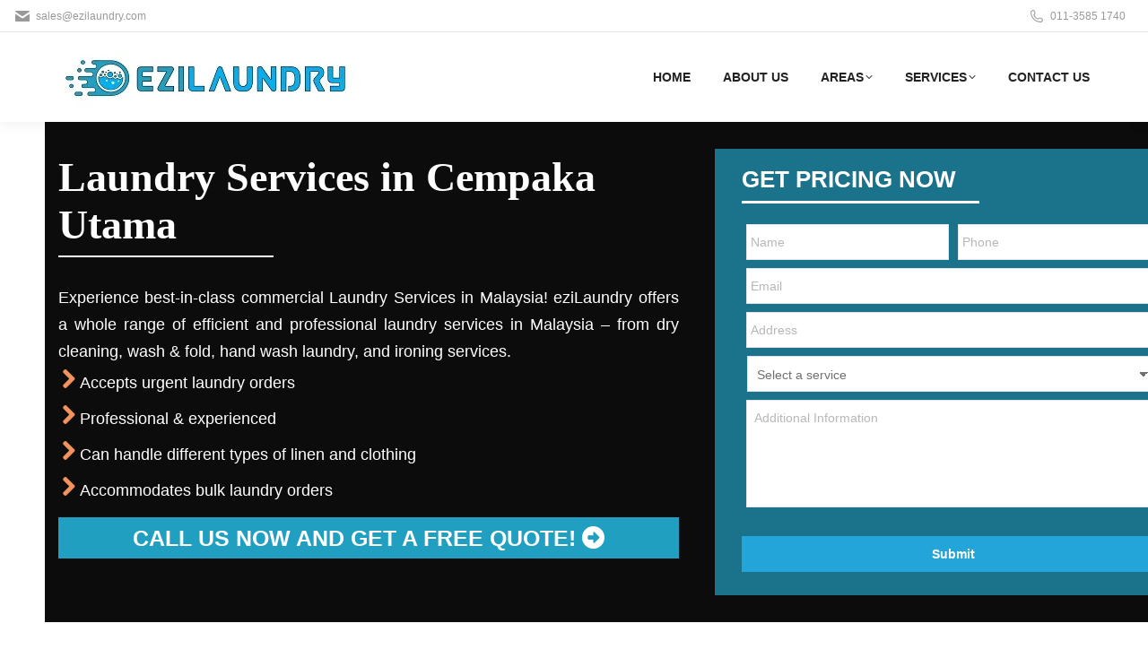

--- FILE ---
content_type: text/html; charset=utf-8
request_url: https://www.google.com/recaptcha/api2/anchor?ar=1&k=6LeRN8sqAAAAAHyQFRHS7gTPfHOheTf1vGH-YS1H&co=aHR0cHM6Ly93d3cuZXppbGF1bmRyeS5jb206NDQz&hl=en&v=N67nZn4AqZkNcbeMu4prBgzg&size=invisible&anchor-ms=20000&execute-ms=30000&cb=gqw5zwribh9t
body_size: 48889
content:
<!DOCTYPE HTML><html dir="ltr" lang="en"><head><meta http-equiv="Content-Type" content="text/html; charset=UTF-8">
<meta http-equiv="X-UA-Compatible" content="IE=edge">
<title>reCAPTCHA</title>
<style type="text/css">
/* cyrillic-ext */
@font-face {
  font-family: 'Roboto';
  font-style: normal;
  font-weight: 400;
  font-stretch: 100%;
  src: url(//fonts.gstatic.com/s/roboto/v48/KFO7CnqEu92Fr1ME7kSn66aGLdTylUAMa3GUBHMdazTgWw.woff2) format('woff2');
  unicode-range: U+0460-052F, U+1C80-1C8A, U+20B4, U+2DE0-2DFF, U+A640-A69F, U+FE2E-FE2F;
}
/* cyrillic */
@font-face {
  font-family: 'Roboto';
  font-style: normal;
  font-weight: 400;
  font-stretch: 100%;
  src: url(//fonts.gstatic.com/s/roboto/v48/KFO7CnqEu92Fr1ME7kSn66aGLdTylUAMa3iUBHMdazTgWw.woff2) format('woff2');
  unicode-range: U+0301, U+0400-045F, U+0490-0491, U+04B0-04B1, U+2116;
}
/* greek-ext */
@font-face {
  font-family: 'Roboto';
  font-style: normal;
  font-weight: 400;
  font-stretch: 100%;
  src: url(//fonts.gstatic.com/s/roboto/v48/KFO7CnqEu92Fr1ME7kSn66aGLdTylUAMa3CUBHMdazTgWw.woff2) format('woff2');
  unicode-range: U+1F00-1FFF;
}
/* greek */
@font-face {
  font-family: 'Roboto';
  font-style: normal;
  font-weight: 400;
  font-stretch: 100%;
  src: url(//fonts.gstatic.com/s/roboto/v48/KFO7CnqEu92Fr1ME7kSn66aGLdTylUAMa3-UBHMdazTgWw.woff2) format('woff2');
  unicode-range: U+0370-0377, U+037A-037F, U+0384-038A, U+038C, U+038E-03A1, U+03A3-03FF;
}
/* math */
@font-face {
  font-family: 'Roboto';
  font-style: normal;
  font-weight: 400;
  font-stretch: 100%;
  src: url(//fonts.gstatic.com/s/roboto/v48/KFO7CnqEu92Fr1ME7kSn66aGLdTylUAMawCUBHMdazTgWw.woff2) format('woff2');
  unicode-range: U+0302-0303, U+0305, U+0307-0308, U+0310, U+0312, U+0315, U+031A, U+0326-0327, U+032C, U+032F-0330, U+0332-0333, U+0338, U+033A, U+0346, U+034D, U+0391-03A1, U+03A3-03A9, U+03B1-03C9, U+03D1, U+03D5-03D6, U+03F0-03F1, U+03F4-03F5, U+2016-2017, U+2034-2038, U+203C, U+2040, U+2043, U+2047, U+2050, U+2057, U+205F, U+2070-2071, U+2074-208E, U+2090-209C, U+20D0-20DC, U+20E1, U+20E5-20EF, U+2100-2112, U+2114-2115, U+2117-2121, U+2123-214F, U+2190, U+2192, U+2194-21AE, U+21B0-21E5, U+21F1-21F2, U+21F4-2211, U+2213-2214, U+2216-22FF, U+2308-230B, U+2310, U+2319, U+231C-2321, U+2336-237A, U+237C, U+2395, U+239B-23B7, U+23D0, U+23DC-23E1, U+2474-2475, U+25AF, U+25B3, U+25B7, U+25BD, U+25C1, U+25CA, U+25CC, U+25FB, U+266D-266F, U+27C0-27FF, U+2900-2AFF, U+2B0E-2B11, U+2B30-2B4C, U+2BFE, U+3030, U+FF5B, U+FF5D, U+1D400-1D7FF, U+1EE00-1EEFF;
}
/* symbols */
@font-face {
  font-family: 'Roboto';
  font-style: normal;
  font-weight: 400;
  font-stretch: 100%;
  src: url(//fonts.gstatic.com/s/roboto/v48/KFO7CnqEu92Fr1ME7kSn66aGLdTylUAMaxKUBHMdazTgWw.woff2) format('woff2');
  unicode-range: U+0001-000C, U+000E-001F, U+007F-009F, U+20DD-20E0, U+20E2-20E4, U+2150-218F, U+2190, U+2192, U+2194-2199, U+21AF, U+21E6-21F0, U+21F3, U+2218-2219, U+2299, U+22C4-22C6, U+2300-243F, U+2440-244A, U+2460-24FF, U+25A0-27BF, U+2800-28FF, U+2921-2922, U+2981, U+29BF, U+29EB, U+2B00-2BFF, U+4DC0-4DFF, U+FFF9-FFFB, U+10140-1018E, U+10190-1019C, U+101A0, U+101D0-101FD, U+102E0-102FB, U+10E60-10E7E, U+1D2C0-1D2D3, U+1D2E0-1D37F, U+1F000-1F0FF, U+1F100-1F1AD, U+1F1E6-1F1FF, U+1F30D-1F30F, U+1F315, U+1F31C, U+1F31E, U+1F320-1F32C, U+1F336, U+1F378, U+1F37D, U+1F382, U+1F393-1F39F, U+1F3A7-1F3A8, U+1F3AC-1F3AF, U+1F3C2, U+1F3C4-1F3C6, U+1F3CA-1F3CE, U+1F3D4-1F3E0, U+1F3ED, U+1F3F1-1F3F3, U+1F3F5-1F3F7, U+1F408, U+1F415, U+1F41F, U+1F426, U+1F43F, U+1F441-1F442, U+1F444, U+1F446-1F449, U+1F44C-1F44E, U+1F453, U+1F46A, U+1F47D, U+1F4A3, U+1F4B0, U+1F4B3, U+1F4B9, U+1F4BB, U+1F4BF, U+1F4C8-1F4CB, U+1F4D6, U+1F4DA, U+1F4DF, U+1F4E3-1F4E6, U+1F4EA-1F4ED, U+1F4F7, U+1F4F9-1F4FB, U+1F4FD-1F4FE, U+1F503, U+1F507-1F50B, U+1F50D, U+1F512-1F513, U+1F53E-1F54A, U+1F54F-1F5FA, U+1F610, U+1F650-1F67F, U+1F687, U+1F68D, U+1F691, U+1F694, U+1F698, U+1F6AD, U+1F6B2, U+1F6B9-1F6BA, U+1F6BC, U+1F6C6-1F6CF, U+1F6D3-1F6D7, U+1F6E0-1F6EA, U+1F6F0-1F6F3, U+1F6F7-1F6FC, U+1F700-1F7FF, U+1F800-1F80B, U+1F810-1F847, U+1F850-1F859, U+1F860-1F887, U+1F890-1F8AD, U+1F8B0-1F8BB, U+1F8C0-1F8C1, U+1F900-1F90B, U+1F93B, U+1F946, U+1F984, U+1F996, U+1F9E9, U+1FA00-1FA6F, U+1FA70-1FA7C, U+1FA80-1FA89, U+1FA8F-1FAC6, U+1FACE-1FADC, U+1FADF-1FAE9, U+1FAF0-1FAF8, U+1FB00-1FBFF;
}
/* vietnamese */
@font-face {
  font-family: 'Roboto';
  font-style: normal;
  font-weight: 400;
  font-stretch: 100%;
  src: url(//fonts.gstatic.com/s/roboto/v48/KFO7CnqEu92Fr1ME7kSn66aGLdTylUAMa3OUBHMdazTgWw.woff2) format('woff2');
  unicode-range: U+0102-0103, U+0110-0111, U+0128-0129, U+0168-0169, U+01A0-01A1, U+01AF-01B0, U+0300-0301, U+0303-0304, U+0308-0309, U+0323, U+0329, U+1EA0-1EF9, U+20AB;
}
/* latin-ext */
@font-face {
  font-family: 'Roboto';
  font-style: normal;
  font-weight: 400;
  font-stretch: 100%;
  src: url(//fonts.gstatic.com/s/roboto/v48/KFO7CnqEu92Fr1ME7kSn66aGLdTylUAMa3KUBHMdazTgWw.woff2) format('woff2');
  unicode-range: U+0100-02BA, U+02BD-02C5, U+02C7-02CC, U+02CE-02D7, U+02DD-02FF, U+0304, U+0308, U+0329, U+1D00-1DBF, U+1E00-1E9F, U+1EF2-1EFF, U+2020, U+20A0-20AB, U+20AD-20C0, U+2113, U+2C60-2C7F, U+A720-A7FF;
}
/* latin */
@font-face {
  font-family: 'Roboto';
  font-style: normal;
  font-weight: 400;
  font-stretch: 100%;
  src: url(//fonts.gstatic.com/s/roboto/v48/KFO7CnqEu92Fr1ME7kSn66aGLdTylUAMa3yUBHMdazQ.woff2) format('woff2');
  unicode-range: U+0000-00FF, U+0131, U+0152-0153, U+02BB-02BC, U+02C6, U+02DA, U+02DC, U+0304, U+0308, U+0329, U+2000-206F, U+20AC, U+2122, U+2191, U+2193, U+2212, U+2215, U+FEFF, U+FFFD;
}
/* cyrillic-ext */
@font-face {
  font-family: 'Roboto';
  font-style: normal;
  font-weight: 500;
  font-stretch: 100%;
  src: url(//fonts.gstatic.com/s/roboto/v48/KFO7CnqEu92Fr1ME7kSn66aGLdTylUAMa3GUBHMdazTgWw.woff2) format('woff2');
  unicode-range: U+0460-052F, U+1C80-1C8A, U+20B4, U+2DE0-2DFF, U+A640-A69F, U+FE2E-FE2F;
}
/* cyrillic */
@font-face {
  font-family: 'Roboto';
  font-style: normal;
  font-weight: 500;
  font-stretch: 100%;
  src: url(//fonts.gstatic.com/s/roboto/v48/KFO7CnqEu92Fr1ME7kSn66aGLdTylUAMa3iUBHMdazTgWw.woff2) format('woff2');
  unicode-range: U+0301, U+0400-045F, U+0490-0491, U+04B0-04B1, U+2116;
}
/* greek-ext */
@font-face {
  font-family: 'Roboto';
  font-style: normal;
  font-weight: 500;
  font-stretch: 100%;
  src: url(//fonts.gstatic.com/s/roboto/v48/KFO7CnqEu92Fr1ME7kSn66aGLdTylUAMa3CUBHMdazTgWw.woff2) format('woff2');
  unicode-range: U+1F00-1FFF;
}
/* greek */
@font-face {
  font-family: 'Roboto';
  font-style: normal;
  font-weight: 500;
  font-stretch: 100%;
  src: url(//fonts.gstatic.com/s/roboto/v48/KFO7CnqEu92Fr1ME7kSn66aGLdTylUAMa3-UBHMdazTgWw.woff2) format('woff2');
  unicode-range: U+0370-0377, U+037A-037F, U+0384-038A, U+038C, U+038E-03A1, U+03A3-03FF;
}
/* math */
@font-face {
  font-family: 'Roboto';
  font-style: normal;
  font-weight: 500;
  font-stretch: 100%;
  src: url(//fonts.gstatic.com/s/roboto/v48/KFO7CnqEu92Fr1ME7kSn66aGLdTylUAMawCUBHMdazTgWw.woff2) format('woff2');
  unicode-range: U+0302-0303, U+0305, U+0307-0308, U+0310, U+0312, U+0315, U+031A, U+0326-0327, U+032C, U+032F-0330, U+0332-0333, U+0338, U+033A, U+0346, U+034D, U+0391-03A1, U+03A3-03A9, U+03B1-03C9, U+03D1, U+03D5-03D6, U+03F0-03F1, U+03F4-03F5, U+2016-2017, U+2034-2038, U+203C, U+2040, U+2043, U+2047, U+2050, U+2057, U+205F, U+2070-2071, U+2074-208E, U+2090-209C, U+20D0-20DC, U+20E1, U+20E5-20EF, U+2100-2112, U+2114-2115, U+2117-2121, U+2123-214F, U+2190, U+2192, U+2194-21AE, U+21B0-21E5, U+21F1-21F2, U+21F4-2211, U+2213-2214, U+2216-22FF, U+2308-230B, U+2310, U+2319, U+231C-2321, U+2336-237A, U+237C, U+2395, U+239B-23B7, U+23D0, U+23DC-23E1, U+2474-2475, U+25AF, U+25B3, U+25B7, U+25BD, U+25C1, U+25CA, U+25CC, U+25FB, U+266D-266F, U+27C0-27FF, U+2900-2AFF, U+2B0E-2B11, U+2B30-2B4C, U+2BFE, U+3030, U+FF5B, U+FF5D, U+1D400-1D7FF, U+1EE00-1EEFF;
}
/* symbols */
@font-face {
  font-family: 'Roboto';
  font-style: normal;
  font-weight: 500;
  font-stretch: 100%;
  src: url(//fonts.gstatic.com/s/roboto/v48/KFO7CnqEu92Fr1ME7kSn66aGLdTylUAMaxKUBHMdazTgWw.woff2) format('woff2');
  unicode-range: U+0001-000C, U+000E-001F, U+007F-009F, U+20DD-20E0, U+20E2-20E4, U+2150-218F, U+2190, U+2192, U+2194-2199, U+21AF, U+21E6-21F0, U+21F3, U+2218-2219, U+2299, U+22C4-22C6, U+2300-243F, U+2440-244A, U+2460-24FF, U+25A0-27BF, U+2800-28FF, U+2921-2922, U+2981, U+29BF, U+29EB, U+2B00-2BFF, U+4DC0-4DFF, U+FFF9-FFFB, U+10140-1018E, U+10190-1019C, U+101A0, U+101D0-101FD, U+102E0-102FB, U+10E60-10E7E, U+1D2C0-1D2D3, U+1D2E0-1D37F, U+1F000-1F0FF, U+1F100-1F1AD, U+1F1E6-1F1FF, U+1F30D-1F30F, U+1F315, U+1F31C, U+1F31E, U+1F320-1F32C, U+1F336, U+1F378, U+1F37D, U+1F382, U+1F393-1F39F, U+1F3A7-1F3A8, U+1F3AC-1F3AF, U+1F3C2, U+1F3C4-1F3C6, U+1F3CA-1F3CE, U+1F3D4-1F3E0, U+1F3ED, U+1F3F1-1F3F3, U+1F3F5-1F3F7, U+1F408, U+1F415, U+1F41F, U+1F426, U+1F43F, U+1F441-1F442, U+1F444, U+1F446-1F449, U+1F44C-1F44E, U+1F453, U+1F46A, U+1F47D, U+1F4A3, U+1F4B0, U+1F4B3, U+1F4B9, U+1F4BB, U+1F4BF, U+1F4C8-1F4CB, U+1F4D6, U+1F4DA, U+1F4DF, U+1F4E3-1F4E6, U+1F4EA-1F4ED, U+1F4F7, U+1F4F9-1F4FB, U+1F4FD-1F4FE, U+1F503, U+1F507-1F50B, U+1F50D, U+1F512-1F513, U+1F53E-1F54A, U+1F54F-1F5FA, U+1F610, U+1F650-1F67F, U+1F687, U+1F68D, U+1F691, U+1F694, U+1F698, U+1F6AD, U+1F6B2, U+1F6B9-1F6BA, U+1F6BC, U+1F6C6-1F6CF, U+1F6D3-1F6D7, U+1F6E0-1F6EA, U+1F6F0-1F6F3, U+1F6F7-1F6FC, U+1F700-1F7FF, U+1F800-1F80B, U+1F810-1F847, U+1F850-1F859, U+1F860-1F887, U+1F890-1F8AD, U+1F8B0-1F8BB, U+1F8C0-1F8C1, U+1F900-1F90B, U+1F93B, U+1F946, U+1F984, U+1F996, U+1F9E9, U+1FA00-1FA6F, U+1FA70-1FA7C, U+1FA80-1FA89, U+1FA8F-1FAC6, U+1FACE-1FADC, U+1FADF-1FAE9, U+1FAF0-1FAF8, U+1FB00-1FBFF;
}
/* vietnamese */
@font-face {
  font-family: 'Roboto';
  font-style: normal;
  font-weight: 500;
  font-stretch: 100%;
  src: url(//fonts.gstatic.com/s/roboto/v48/KFO7CnqEu92Fr1ME7kSn66aGLdTylUAMa3OUBHMdazTgWw.woff2) format('woff2');
  unicode-range: U+0102-0103, U+0110-0111, U+0128-0129, U+0168-0169, U+01A0-01A1, U+01AF-01B0, U+0300-0301, U+0303-0304, U+0308-0309, U+0323, U+0329, U+1EA0-1EF9, U+20AB;
}
/* latin-ext */
@font-face {
  font-family: 'Roboto';
  font-style: normal;
  font-weight: 500;
  font-stretch: 100%;
  src: url(//fonts.gstatic.com/s/roboto/v48/KFO7CnqEu92Fr1ME7kSn66aGLdTylUAMa3KUBHMdazTgWw.woff2) format('woff2');
  unicode-range: U+0100-02BA, U+02BD-02C5, U+02C7-02CC, U+02CE-02D7, U+02DD-02FF, U+0304, U+0308, U+0329, U+1D00-1DBF, U+1E00-1E9F, U+1EF2-1EFF, U+2020, U+20A0-20AB, U+20AD-20C0, U+2113, U+2C60-2C7F, U+A720-A7FF;
}
/* latin */
@font-face {
  font-family: 'Roboto';
  font-style: normal;
  font-weight: 500;
  font-stretch: 100%;
  src: url(//fonts.gstatic.com/s/roboto/v48/KFO7CnqEu92Fr1ME7kSn66aGLdTylUAMa3yUBHMdazQ.woff2) format('woff2');
  unicode-range: U+0000-00FF, U+0131, U+0152-0153, U+02BB-02BC, U+02C6, U+02DA, U+02DC, U+0304, U+0308, U+0329, U+2000-206F, U+20AC, U+2122, U+2191, U+2193, U+2212, U+2215, U+FEFF, U+FFFD;
}
/* cyrillic-ext */
@font-face {
  font-family: 'Roboto';
  font-style: normal;
  font-weight: 900;
  font-stretch: 100%;
  src: url(//fonts.gstatic.com/s/roboto/v48/KFO7CnqEu92Fr1ME7kSn66aGLdTylUAMa3GUBHMdazTgWw.woff2) format('woff2');
  unicode-range: U+0460-052F, U+1C80-1C8A, U+20B4, U+2DE0-2DFF, U+A640-A69F, U+FE2E-FE2F;
}
/* cyrillic */
@font-face {
  font-family: 'Roboto';
  font-style: normal;
  font-weight: 900;
  font-stretch: 100%;
  src: url(//fonts.gstatic.com/s/roboto/v48/KFO7CnqEu92Fr1ME7kSn66aGLdTylUAMa3iUBHMdazTgWw.woff2) format('woff2');
  unicode-range: U+0301, U+0400-045F, U+0490-0491, U+04B0-04B1, U+2116;
}
/* greek-ext */
@font-face {
  font-family: 'Roboto';
  font-style: normal;
  font-weight: 900;
  font-stretch: 100%;
  src: url(//fonts.gstatic.com/s/roboto/v48/KFO7CnqEu92Fr1ME7kSn66aGLdTylUAMa3CUBHMdazTgWw.woff2) format('woff2');
  unicode-range: U+1F00-1FFF;
}
/* greek */
@font-face {
  font-family: 'Roboto';
  font-style: normal;
  font-weight: 900;
  font-stretch: 100%;
  src: url(//fonts.gstatic.com/s/roboto/v48/KFO7CnqEu92Fr1ME7kSn66aGLdTylUAMa3-UBHMdazTgWw.woff2) format('woff2');
  unicode-range: U+0370-0377, U+037A-037F, U+0384-038A, U+038C, U+038E-03A1, U+03A3-03FF;
}
/* math */
@font-face {
  font-family: 'Roboto';
  font-style: normal;
  font-weight: 900;
  font-stretch: 100%;
  src: url(//fonts.gstatic.com/s/roboto/v48/KFO7CnqEu92Fr1ME7kSn66aGLdTylUAMawCUBHMdazTgWw.woff2) format('woff2');
  unicode-range: U+0302-0303, U+0305, U+0307-0308, U+0310, U+0312, U+0315, U+031A, U+0326-0327, U+032C, U+032F-0330, U+0332-0333, U+0338, U+033A, U+0346, U+034D, U+0391-03A1, U+03A3-03A9, U+03B1-03C9, U+03D1, U+03D5-03D6, U+03F0-03F1, U+03F4-03F5, U+2016-2017, U+2034-2038, U+203C, U+2040, U+2043, U+2047, U+2050, U+2057, U+205F, U+2070-2071, U+2074-208E, U+2090-209C, U+20D0-20DC, U+20E1, U+20E5-20EF, U+2100-2112, U+2114-2115, U+2117-2121, U+2123-214F, U+2190, U+2192, U+2194-21AE, U+21B0-21E5, U+21F1-21F2, U+21F4-2211, U+2213-2214, U+2216-22FF, U+2308-230B, U+2310, U+2319, U+231C-2321, U+2336-237A, U+237C, U+2395, U+239B-23B7, U+23D0, U+23DC-23E1, U+2474-2475, U+25AF, U+25B3, U+25B7, U+25BD, U+25C1, U+25CA, U+25CC, U+25FB, U+266D-266F, U+27C0-27FF, U+2900-2AFF, U+2B0E-2B11, U+2B30-2B4C, U+2BFE, U+3030, U+FF5B, U+FF5D, U+1D400-1D7FF, U+1EE00-1EEFF;
}
/* symbols */
@font-face {
  font-family: 'Roboto';
  font-style: normal;
  font-weight: 900;
  font-stretch: 100%;
  src: url(//fonts.gstatic.com/s/roboto/v48/KFO7CnqEu92Fr1ME7kSn66aGLdTylUAMaxKUBHMdazTgWw.woff2) format('woff2');
  unicode-range: U+0001-000C, U+000E-001F, U+007F-009F, U+20DD-20E0, U+20E2-20E4, U+2150-218F, U+2190, U+2192, U+2194-2199, U+21AF, U+21E6-21F0, U+21F3, U+2218-2219, U+2299, U+22C4-22C6, U+2300-243F, U+2440-244A, U+2460-24FF, U+25A0-27BF, U+2800-28FF, U+2921-2922, U+2981, U+29BF, U+29EB, U+2B00-2BFF, U+4DC0-4DFF, U+FFF9-FFFB, U+10140-1018E, U+10190-1019C, U+101A0, U+101D0-101FD, U+102E0-102FB, U+10E60-10E7E, U+1D2C0-1D2D3, U+1D2E0-1D37F, U+1F000-1F0FF, U+1F100-1F1AD, U+1F1E6-1F1FF, U+1F30D-1F30F, U+1F315, U+1F31C, U+1F31E, U+1F320-1F32C, U+1F336, U+1F378, U+1F37D, U+1F382, U+1F393-1F39F, U+1F3A7-1F3A8, U+1F3AC-1F3AF, U+1F3C2, U+1F3C4-1F3C6, U+1F3CA-1F3CE, U+1F3D4-1F3E0, U+1F3ED, U+1F3F1-1F3F3, U+1F3F5-1F3F7, U+1F408, U+1F415, U+1F41F, U+1F426, U+1F43F, U+1F441-1F442, U+1F444, U+1F446-1F449, U+1F44C-1F44E, U+1F453, U+1F46A, U+1F47D, U+1F4A3, U+1F4B0, U+1F4B3, U+1F4B9, U+1F4BB, U+1F4BF, U+1F4C8-1F4CB, U+1F4D6, U+1F4DA, U+1F4DF, U+1F4E3-1F4E6, U+1F4EA-1F4ED, U+1F4F7, U+1F4F9-1F4FB, U+1F4FD-1F4FE, U+1F503, U+1F507-1F50B, U+1F50D, U+1F512-1F513, U+1F53E-1F54A, U+1F54F-1F5FA, U+1F610, U+1F650-1F67F, U+1F687, U+1F68D, U+1F691, U+1F694, U+1F698, U+1F6AD, U+1F6B2, U+1F6B9-1F6BA, U+1F6BC, U+1F6C6-1F6CF, U+1F6D3-1F6D7, U+1F6E0-1F6EA, U+1F6F0-1F6F3, U+1F6F7-1F6FC, U+1F700-1F7FF, U+1F800-1F80B, U+1F810-1F847, U+1F850-1F859, U+1F860-1F887, U+1F890-1F8AD, U+1F8B0-1F8BB, U+1F8C0-1F8C1, U+1F900-1F90B, U+1F93B, U+1F946, U+1F984, U+1F996, U+1F9E9, U+1FA00-1FA6F, U+1FA70-1FA7C, U+1FA80-1FA89, U+1FA8F-1FAC6, U+1FACE-1FADC, U+1FADF-1FAE9, U+1FAF0-1FAF8, U+1FB00-1FBFF;
}
/* vietnamese */
@font-face {
  font-family: 'Roboto';
  font-style: normal;
  font-weight: 900;
  font-stretch: 100%;
  src: url(//fonts.gstatic.com/s/roboto/v48/KFO7CnqEu92Fr1ME7kSn66aGLdTylUAMa3OUBHMdazTgWw.woff2) format('woff2');
  unicode-range: U+0102-0103, U+0110-0111, U+0128-0129, U+0168-0169, U+01A0-01A1, U+01AF-01B0, U+0300-0301, U+0303-0304, U+0308-0309, U+0323, U+0329, U+1EA0-1EF9, U+20AB;
}
/* latin-ext */
@font-face {
  font-family: 'Roboto';
  font-style: normal;
  font-weight: 900;
  font-stretch: 100%;
  src: url(//fonts.gstatic.com/s/roboto/v48/KFO7CnqEu92Fr1ME7kSn66aGLdTylUAMa3KUBHMdazTgWw.woff2) format('woff2');
  unicode-range: U+0100-02BA, U+02BD-02C5, U+02C7-02CC, U+02CE-02D7, U+02DD-02FF, U+0304, U+0308, U+0329, U+1D00-1DBF, U+1E00-1E9F, U+1EF2-1EFF, U+2020, U+20A0-20AB, U+20AD-20C0, U+2113, U+2C60-2C7F, U+A720-A7FF;
}
/* latin */
@font-face {
  font-family: 'Roboto';
  font-style: normal;
  font-weight: 900;
  font-stretch: 100%;
  src: url(//fonts.gstatic.com/s/roboto/v48/KFO7CnqEu92Fr1ME7kSn66aGLdTylUAMa3yUBHMdazQ.woff2) format('woff2');
  unicode-range: U+0000-00FF, U+0131, U+0152-0153, U+02BB-02BC, U+02C6, U+02DA, U+02DC, U+0304, U+0308, U+0329, U+2000-206F, U+20AC, U+2122, U+2191, U+2193, U+2212, U+2215, U+FEFF, U+FFFD;
}

</style>
<link rel="stylesheet" type="text/css" href="https://www.gstatic.com/recaptcha/releases/N67nZn4AqZkNcbeMu4prBgzg/styles__ltr.css">
<script nonce="1a0B5Yv6XpNT3-UqFoWtFw" type="text/javascript">window['__recaptcha_api'] = 'https://www.google.com/recaptcha/api2/';</script>
<script type="text/javascript" src="https://www.gstatic.com/recaptcha/releases/N67nZn4AqZkNcbeMu4prBgzg/recaptcha__en.js" nonce="1a0B5Yv6XpNT3-UqFoWtFw">
      
    </script></head>
<body><div id="rc-anchor-alert" class="rc-anchor-alert"></div>
<input type="hidden" id="recaptcha-token" value="[base64]">
<script type="text/javascript" nonce="1a0B5Yv6XpNT3-UqFoWtFw">
      recaptcha.anchor.Main.init("[\x22ainput\x22,[\x22bgdata\x22,\x22\x22,\[base64]/[base64]/[base64]/[base64]/[base64]/[base64]/KGcoTywyNTMsTy5PKSxVRyhPLEMpKTpnKE8sMjUzLEMpLE8pKSxsKSksTykpfSxieT1mdW5jdGlvbihDLE8sdSxsKXtmb3IobD0odT1SKEMpLDApO08+MDtPLS0pbD1sPDw4fFooQyk7ZyhDLHUsbCl9LFVHPWZ1bmN0aW9uKEMsTyl7Qy5pLmxlbmd0aD4xMDQ/[base64]/[base64]/[base64]/[base64]/[base64]/[base64]/[base64]\\u003d\x22,\[base64]\x22,\x22wpFxw6RSw5EKJ8KwEsOwTUXCsiZvOA/CocOowoXDnsO7wq10fsOOBUzCunnDnEBwwr5IUcO4UDNiw4sswoPDusOHwpZKeXMsw4M4fH7DjcK+URsnaG1zUEZBYy55wpxewpbCoiozw5ACw7EawrMOw7Qrw500wqw0w4PDoDfCiwdGw4XDhF1FBQ4EUnAtwoVtO3MTW1bCuMOJw6/DgGbDkGzDhBrCl3cTI2F/X8OgwofDoAJSesOcw4xLwr7DrsOiw5xewrB/[base64]/MMKbBsKtwpk9wpYBWsKlw5kAwozCskQiU1cEwrHCv0jDp8KkBWbCusKgwrUnwonCpzHDuQAxw78ZGsKbwp0hwo02IVXCjsKhw5QpwqbDvBrCvmp8OE/DtsOoEy4ywokZwq9qYQrDug3DqsK1w7A8w7nDi2gjw6UNwqhdNnTCu8KawpA1wocIwoR2w7tRw5xawo8EYiMRwp/CqQ/Dp8KdwpbDnkk+E8Kkw5TDm8KkC1QIHQPCssKDag3Dr8OrYsOIwobCuRFwL8KlwrYXAMO4w5dvX8KTB8KlXXN9wqfDn8OmwqXCh2kxwqp+wpXCjTXDvcK6e1VRw6VPw61AAS/DtcOiZFTChQ4iwoBSw4MzUcO6aj8Nw4TCj8KIKsKrw4Rpw4ppejcdcgnDl0UkDMO4ezvDvMOzfMKTcUYLI8OxNMOaw4nDjDPDhcOkwrIRw5ZLGm5Bw6PCigArScOmwoknwoLCg8KwEUUIw6zDrDxDwpvDpRZMG23CuU/[base64]/ZDc0WW89w73ClsKAXcKDDS/CvsK3EyJ8WhkZw7wNX8KmwqbCs8OlwppfXcO2Fn8VworCsh11X8KZwo/CuHAIQQBSw7TCmcOkKMO4w6rClSFTIMKyWnnDvFDClG4iwrc6FcO7RsOdw4/ChhXDuAoHDMO/woR2bcOZwrjDsMKJwp0jJFU7wrjCmMKZSyZOZAfDngoLZcOsYMKBPQcNw6jDmEfDpsKQRcOdbMOoEMO/csK+EcO1wrMKwppPMR7DtR0GGGTCiBLDljk5wrlhJAZVdwMPDg/ClcK9SMKPIsKaw6XDuBfCkxDDhMOywrHDmV5hw6bCusOIw6cqH8KGTcOPwpfCpTXCvTfDmW0+UsKdWGPDuTxaMcKJw50Ew5xjYcKbThJlw6fDiBUySiomw7DDu8KzDjfCrcO/wqHDksOBwp0tDm5VwqTClMKKw6lADcKmw4jDksK3N8KOw7PCp8OowoXCiGlvGMKwwrZfw79MFsKjwoDCv8KiPyzClcOvfCDCnMKDUynCo8KQwrvCsTLDmCrCtMOVwqEaw7jCgMOkGjrDszDClCHDssOVwrrCjjXDpDFVw5MiO8KjV8Oww6LCpgjDoj/CvjPDjC0sAHkCw6pFwr/CiFo2esOJcsOfw4deJwUDwrAAKnfDhC7Di8Ocw6TDi8KwwpcEwpRUw6JQdsOlwrsqwq7DgcK1w58Aw5DCqMKXRMOhL8OtHMK1JzQmw64Kw4VhecOxwp4heivDnMK9NMKAQVXCtsOEwrfClRPCs8KtwqUjwpABw4Euw77CvXYif8K/LGV4JcOjwqFWJkUcw4LCvEzCugERwqHDg1XCqQjCm0pYw78jwqnDvGNdHmDDinbCpsK2w65Bw4RVB8Oww6TDn2TDo8O9wr1CwpPDr8Oiw7LCuAbDm8Kuw5k8cMOyYAPCtcOUw5tXR3xvw6A9V8OXwqrCtn/DjcOwwoXClwrClMOMdk7DiU7CvhnCmzt0IMK7TMKdRsKieMK3w5ZOTMKecmNLwqxpF8KBw7LDmxEvP29TZnEEw6bDhsK1w4QIfsOBLjE/VyRSV8KfAXl+BjFnCyJswqYba8OMw4QCwo3CnsOVwo9cawxaEMK2w6pDwr3DjcOQS8OUU8Obw7rCrsKlDX0uwr/CicKgC8KUTcKkwpvCpcOow69Hcl0nXsO8fxVYAnYGw43Ci8KYVGZ4TlBpL8KPwoNmw5FOw6AwwrgRw6XCn1AUIMOvw5wvccOTwr/DnAQdw5XDqV3ClcK0RW/CnsOJbxkww6BUw5NUw7docsKbRMOUFHTClMOhPMKwUQAKcMOTwoQPwoZFO8OqT2oXwrDCtVQALMKfDwjDtmLDrsKnw7fCu0RvScKzJMKJECLDlsOKHgbCscOpQELCt8K/f1HDlsKyLS3CvCnDsiDCnznDuFvDjBMDwpTCs8K4S8KRwr4fw5t4wpTCgMK5F115KzF/wr/CksKZw4oswpvCu27CuD4vJGLCu8KGQjDDssKQQmTDlMKeaXnDtBjDlMO0Jw3ClyfDqsKdwqFeSsOSIH82w7hRwr/Dn8Kww5BKWxsswqDDhMOYfcKVwqrDkMOQw4clwq4zHStABgXDh8O5V0jDjsKAwpDCmmPCiSvCisKUIMK5w7dQwoDCk1ZYYjYuw5HChTHDqsKSw77CgnQEwpcLw59FMcOfw5PDrsKBOcKXwr0jwql0w4VSQU1bQQvCsm/CgnvDj8KhQ8OzORJXw7lPZ8KwaAliwr3DqMKeejHCmsK3KEt9ZMKkecOJMkLDjGIJw4VuOmHDiBxRJlbCucK2JMObw5vDrE4gw4Ynw4QTwqfDrDYEwp/Dg8K7w75lwqPDkMKew6k2ZsOpwq7DgxUlSMKXNMODIQ0Cw7xBTjjDm8K9ecKSw54MTcKjAmDDikDCgMKQwrTCtcKCwpReJMOzccKmwo3Dt8Kcw5NWw5zDpibCmsKjwqRzTyRONx8Jwo3DtcK6a8OBUsO1FzDCnwjDtcKPw7olwpQDKcOQDQx9w4HCp8KxZFhPbj/CrcKwF1/Dv3FNf8OQRcKbYysrwp/Ci8OnwpjDv3MsZ8O9w5PCqsODw680w75Bw41awo/DhcOvWsOCMMKyw7QKw59qXMKHKXc1wozCuyA9w63CqDcbwrrDuVPDmnUYw7fCosOdwoJIJQPDgcOOwq0vBMOeY8KKw6UjEMOaOmUzVlTCusKjGcOQZ8OSKSEEdMObP8KJYhRfMyPDhsOBw7ZDGcOrblQUEksxw4DCi8OvSEPDojLDqQ3DrD/CmsKNwrk3acO5wrPCihLCv8OOUBbDk1sBXix7U8KDZsKjBx/DixkFw4UKLHfDrsKfw6rDkMOAegZZw4DCtXcRfiXCrMKpwpXCpsOKw5rDncKuw77DhMOwwq1RcU/CucK8HUAKBsOMw44ow6PDuMONw57DvRXDkcO9wp/Dp8KiwoA4fMOHC03DlcKlWsK/XsO+w5DCoREPwq1PwpMMeMODDFXDrcKWw6HDulPDpMOOwqjCssObYzN2w67CksKXworDk1kfw4xGdsOMw4JyOcKRwqouwrp/c3tZW3DDlD1DO2sRwr4/wpXCpcK2wovDuVZ8w4ptw6cKZl81wr/DkcO0WMOaacKxd8KeRWAEwpJ3w7zDhUXDuTzCti8QLcKCwq1rC8KewqEwwqzCnknDuklawr7Dl8KXwo3ClcO+L8KSwr/DqsOiw61Sa8KdXgxew4LCvMOhwrfDj1UKHTc6PMKSHmHCkMKVGnjDs8K/w6zDucKfw4nCrMOaUMOVw7jDvsK5SsK2XMKVwrAOEQjCrmJISsKQw67Dl8KodMOKQMOyw54+D1jCsBfDgDh0LAw1Vh9se3MPwrQ/[base64]/ClcOcw60OM8KMwpVmMsK6w4/CpxjChMOKwp/Cj35Pw4/Crn3CtSfDnMOsIi/DvDFow5fCqjMkw4/DoMKnw7TDshfCgMKLw6x4w4XCmHPCo8K3cF8Fw7/DkGrDhsKoesKtOsOAHynCn0pEXcKNb8OLAhfCvMOAwpJ7BWfDklcpQ8OHw5nDhMKbQMOfOsOgbsKBw5HCpVPDkBHDvsKiWMKowpA8wrfCjwh6XWbDpBnCnG1IEHNMwpnCgH7CnMOnMxPCmsKifMK5b8K4S1/[base64]/ChHrDisOYU8K3YMK2VMKpwr3DgsOvAH/[base64]/Ciig7wpdbPcKMLsOgOMKwA8ObfwXDm8OZwqQRAD3CvA9Bw5nCriogw5JBSCRrwqsbwoFmwqrCn8KFZMKHVi0Pw5E7EMK/wp/[base64]/w6Vpw5XDlcKcP8Ovw6pnw6NTSQ81Izc0wobCsMK/AQbDn8OcWcKoVcKvBGvDp8OtwobCtDMcbQvDtsK4Z8OBwrU4ShrDu2RCw4LDoAzDvCLDqMOUcsKTbmbDmxXCgT/Ds8O8w4nCqcOywqDDpBE3wozDi8OBI8OKw5REXMKmL8KIw6IHBsK+wqRmYcOTw5jCuwwnAjPChMOzax1pw4hXw7TCi8KdHcKKwqR3w5DCl8OCK2AbBcK3XMO7wonClVPCpsKsw4TCg8O1HMO6w57Dg8K7NgfCp8O+IcOTwpAPLz0bXMO/wpZ8AcOewonCvDLDr8K+QRbDtn/DpsOWIcKdw7rCpsKOwpoQw5cvw6opw5AtwrvDhXBqw53CmcOATTUMwpt1wp12w5Qww4wZJ8KZwrnCpD9ZPMKQBsO3wovDg8ORFwPCu1vCocOfRcKHUnvDp8ODwpTDvMKDSHTDlFIMwpcxw5bCqwFSwpICVgLDlsOdBcOUwp/CqgwhwrtnBzfCkTTCmAMDIMOUfR/[base64]/XAFITMKILGjDqlE9w73DgsKWFcO0wo/DjQXDvk/Dp2nDjF3CvsK4w6XDq8KowpwswqPDuhXDisK9OA5aw5U7wqTDhMOEwqPCgcOcwqlAwrfDg8KlNWLClXjDkX1eCMO/csKHGkRaGwzChFdjwqQrwqzDlhUuwoc9wohBFE3CrcOywonDl8KTRcOENsKJUlPCtQ3DhVHCvMOVCnzCtsKwKhw5wrHClmzCsMKLwpPDhTPCiyogwq1bFsOyYE8mwoIHFR/Cr8KQw4tIw5QOXC7DjnZiwo4Ew4nDq3fDnMOxw5p1CT7DsiTCicOmD8K/w5Bow7w8F8Oow5PCvHzDnSLDrsONecOocFHDgDEkDsKLPRMkw4XDqcO3aBfCrsKgw4FPHzfDs8KLwqPCmcOYwoAPOUbCvVTDmsKVIGJ+M8OFDcKZwpTCqMK0Kw8iwoQ0w6nCh8OMV8K/XcK4w7EWdALDl2YOMMOnw7FJwr7Dt8OlVMOlwq3DkjkcekrDrcOew5rCsz3ChsO0W8OddMOSfSvCtcO0wqbCi8KXwqzDtsKbPwfCsTFnwrgXacK6ZsOnQQvCpgQQYQAowrHClUUiVBltWMKSDcKYwpgEw4F1SsKkYxbCik/Ct8KGEFbCgRZrHsOYwqvCjynCpsO9w6hIBwbClMODw5nDkloowqXDlgHDhcK7wo7CiBnCh1LDpsKowoxAAcOzQ8KSw6R/GmDCl251SMOqwpVwwrzDs1fCiEvDvcOLw4DCiGjCucO4w7HDtcKMECVVNMOewqfDrsOQeXzDsmbCosKbd3zCrsKzesOkwrzCql/DoMOow7PChw9vw6Rbw7rCjMO9wqrCrzYIVBTCi3rDvcKJecK5ADcYHzcVfMKuwqtlwqfCqjtXwpRmw4F3bxd3w4tzKCvClj/DgzRZw6pww7rCi8O4YsK1CFk4wpbCkcOaPlx5wqUuw5NPfSbDn8Odw4EIY8KmwoPDkhhmOcO9wp7DkGd0wqRIJcOAZnXCoG7Ct8KSw5p7w5/CkMK8wqnCkcKKbTTDoMK/wqkbEMO6w4jDv1YzwoEuGTUOwr0Hw7/DrcO1ShNlw5Axw7bCnsKDRMKEwo9Mw5UGXsKew6Asw4bDvANTeytnwqdjw4HDhMKSwoXCiEZ2woV0w4rDpmzDvMOlwqUcCMOlCznDjEk1d1fDgsOmI8KJw6lYRizCpR8TEsOrw5PCpsKjw5PClcKawq/CjMOXMQ7CnsORdMKwwobCsBpNIcKPw5vCkcKHw7jCp1nCp8OdDQ56d8OfCcKCaScoVMOyO0XCo8KhFyIxw44tWnNYwq/ChsKZw4DDjcOOZxRCwqAlwp09w7zDuxAtwoMcwqfDucOdVMKPwo/CggfCosO2HTMCJ8OVw6vCticoYw7Ch3fDnX1kwq/DtsKnODrDohARJsOUwqjCrxLCmcKMw4BhwqJEMV8tK2JLw5/CgcKMwrlgHmfDuRjDkcO1w7TDmizDqsOFHiDDk8KsMcKoY8KMwo/CoiHClMKRw7jCkQjCn8OQw53DhcO0w5dMw68PXsKuUzPCu8OGwpjCg2jClsO/w4nDhBQNOMOOw5LDnTDCqXDCjMKWJmHDnDfCl8O6a3XCo3o+acKZwpDDpwUwcSjCtsKEw6cPW1c1woLDhhjDiR5vJ3NTw6TCsCkzWmBpPSjCklh7w6zDp1PDmxzDksKjwq7DrF4QwopMQMOfw43DkcK2wqjCnm9Rw6pSw7vCnsKZOUAtwo3DlsOSwq/Cmg7CosOCJjJQwrxiCyEdw4XDpD8dw71Uw7xZWsO/UQM5w7J6dsOGw5MjJsO3wrvDlcOew5cxw7TDlcKUT8Kgw5DCpsOVOcOOZMKow7Yuw4bDmTFDOFTCqjZQADzCjcOCwpTChcOcw5vChcOHw57DvAw/[base64]/DscOPwr/DhsOIwpfDrFxPwq7ClcKCw61oBsKTwrNTw6nDoEDCn8OmwqzCqUgUw6hPwoXCggvCqsKAwrl/dMOSw6LDpcOvVzrCjDljwonCvElzV8OOwog2Ql3DhsK5f3jCqMOWCcKNC8OiBMKzY1rCusOgwp7Cu8K0w4DCuQRew7NAw7kWwpsZYcKYwr1tCkTCjcOHTm3CojUNDC4HTibDksKLw4rCuMOdwq/CtkrChiZFZWzCpHZaTsKmw4jDq8KewonDn8O4WsKtfzfCgsKOw64awpVFKMKiCcOibcKpw6R1JgsXW8KcVMKzwrDCoFNYLkvDhMOcfjhWQsKJWcOzDC99IcKYwoJ/w4FRVGfCl3cZwpjDkBhxejhmw4PDtMKtw44SLGnCvsOYwqo/XlZqw6QLw6luJMKOWS/[base64]/DtMOxwqESMMOZwqnDgTxjw7wRwrnCrsO2w54awpRMIlXDiT0uw5RcwoXDlMOaHV7CiHVHN0bCq8O0wrQvw7jCmjvDtsOyw6/Cr8OUPXofwr9Dw5cMNMOMe8KAw6XCjsOiw6rCsMO3w6osKljCqFt5K3Nmw6onIMKxw5gIwqVIwobCo8O2VsO3WzTDh2bCmR/ChMOrOmBUwonDt8O7RUTDlmEywozCtcKcw5LDoHU6wpg+XWbCi8ODw4RWw7pKw50Zwq/CgzPDq8KLeCLDh1MNGTbDmsO1w63CncOCaU5aw6fDrcOxw6Nvw44Ew650OyTDnUTDmcKXwojDi8KQw6w2w6jCtm3CnyR5w5DCocKNbGFsw6gdw6bCmzosc8OmfcKjV8OjRcOvwqLDhHHDqcO1w5/DtX46DMKLG8OXIHXDvy9LRsKmC8KOw7/[base64]/CtEEywqDCo8KfwpnCsWfCm1bCriHCvm07w6jDmGgnNcKLdwPDjcOMIMKfw7HClx4ORMKsFGvCiUfCvzoWw4Fgw6LChDnDulDDrBDCrnBkUsOGA8KpAsOkdFLDj8Opwrdhw4TDtcOzwpDCmsOewrrCmMKvwpjDoMO/w6E5Qg0odmLDvcKgBH4rw58Ew5xxwoTCoTDCm8OFDCzCqEjCoVnCkUhJbDDDsCJBcT00wpQ4w5waQS7Dv8OGw53DnMOLFjpcw4BCOsKEw4Y9woZEdcKOw7jCmxIMw4NLw7PCrQNFw6tbwrjDhwvDl3bCkMOSw6nCnsKQLMO4wqrDk1A/wrchwpg9wpJRbMOtw5pSEmNyEzfDokLCrsOXw57DmhnDnsK9MwbDl8Omw7XCpsOHw5LCvsKywrIRwq4SwpBnZDBqw7MewrYswo7DkAHCr39MDm9bwpTDiWN/w7fCvcOdw7DDsV4MOcKmwpYGw7XDucKtV8OGKFXCoT7DojPCrS9ww7R7wpDDjCN4OMOhWMKlVMKnwrl3E0oUOg3Dm8KyRTsVw57ClR7CgUTCl8OcRsO+w6siwoREwoM/[base64]/w6pYDhDClMOowrTCoknCjFvDr8OWGVrDrFhLaWLDlMKmwp7Dj8KVOMOTDUEtwpk2w5rDk8Oxw63DhnAvXUM5MRMSwp5BwqYIwo8RVsKiw5U6wpokw4bCgMOgEsKCCDphXxzCjsOyw5VLVMK2wqwiasKvwqRXWMOqVcOUS8OGXcK0wqDDnn3CuMK1cDp2PsOCwp8hwp/CnRNsb8OPw6cSfSPDnD8dEkdISynCisOhwrnChiDCncKTw5tCw40Sw7l1NcKKwqt/wp4Rwr3CjVtQG8O2w4c0w51/[base64]/CpGUAwq82Fi/[base64]/dMOwFsOEDcKnw4jCom/[base64]/wo8EwrR/DV7CkMONf8OsegwrJcO0w63Cj0nDsnnCncKnLsKQw4lgwpHCoAcQw5sEwqrDmMOZcyQ2w78UX8KCLcOjNnBkw5HDrMOVXzIrwrzCh1Rxw790FcK/wrAzwqlSw78fDcKIw4I/[base64]/DosOwwojDtGHCkMORw7VKSxMdHQTCtnBQXhjDhwbDqyRdaMKAwo/Dim3Di3FFP8KQw7BuDcKlPlvCr8OAwo9FKsOvBgbCtsK/woHDqMORw4jCsw/Cnk8+ZBJtw5rDmsO8CMKzY1FRD8K9w6tYw77CssOMwqLDiMKAwoDCjMK5E0PCnX4pwrVsw7jDmsKFJDXDuThQwoQhw5vDn8Oqw7/Cr3lkwqLCoRQpwqBfBXTCn8Ksw7/CqcOqDyVnU3BRworCh8OmJHbCrRx1w4rCpGhewoXCrcOgTmTCrDHCiCzCow7CkcKoQcKtw74uJcKgXcOfw4YLYsKMwqpnAcKCw4dkTCLDicK0XMOdw4FTwpBvLMKmwq/[base64]/wqMCMyZZwp7DpknCqsOYWcKPwr1VAzDCiiXCq0RqwoZqLB1kw7hxwqXDosKXP2vCrEbCicKffRXCqD/DuMOHwp1JworDv8OMDn/CuhRrbXjDjcOpw6TDusO6w4YAT8OsIcK7wrlKOGw8U8OBwrkyw7hMA0kHOStTX8OEw48EU1ELEFTCi8OlPsOAw4/[base64]/[base64]/w5hOATrCki9uwrdnwrsdEcKjwp/[base64]/[base64]/al8gwp/Cl8OmcsKuSsKxQ1NBw7fDqxd0PxA+wqfDhS/[base64]/w5DDhsKww57CvhIEecKkw5fDgMK1wpR6wqBxXcK2dkPDgEnDi8KFwr/CjMKhw4x5woTDvFfCmAPCjsK8w7w8RCtkRVjDjFrCmB7Dq8KFwr7Dj8OBLMOLQsONwq8rL8Kbw5NFw6ZdwrAEwqNCC8Ocw5vDiBHCt8KYSUcDOMKzwqTDkQFzwq1AZcKMJMOpUy7CvURPMm/CrzNHw641esO0L8KRw6DDrWPDgWXDicKbZ8OIwobCl0rChHLCnm/CiTRsJMK9wr3CoHUfwqNvw7jCnH9wDnESNFIawp7Dkx7Dn8OVehXCpMKEYDh5w7gBwrFswqdcwp/[base64]/CncO9wrvCjR59w4ZFw6DDs8KuwoLDuH/CjcOEwoYqwr3CucOBRMKEbjEIw4AXNcKyZsKzYgtbbMKYwpnCqBrDrlIJw6pXCcOYw7XDicO7wr8eTsOCw7/[base64]/DqyEbS8OCwqHCl8Ohw5HCncKcwo7Dsl0Dw4AnCDPDisKTw5YDVsKodWw2w7QdW8KlwonCrjlKwoDCuzzCg8OBw40fS27DpMKzw7oKAGbCicKXLsOyE8Ocw5U6wrQldhPCgsO8HsO/ZcObKkbCsFgYw6DDqMOqERnDtnzClBIYw5DChjVCIsOgLMKIw6TCqmRxwrHDp0nCsWDCqEzDqnLCnQ/DgMOXwrVVXMKzXnnDqnLCkcK4W8O1fGLDumLCjiTDvzLCrsOlPAVBwq5Vw5fDgcK/w7XCr03Ct8O8w6fCr8K6ZiXClTfDuMOhCsOldcOAesKiY8Krw47Cq8OYw59vfkHCrQ/Co8OCHMKEwqTDo8OZOVd+bMO6w54baCkyw584FAHDnsOuEsK7wpgyV8Kcw7sMw7nClsOJw5LDlcOqw6PCrMKSRR/[base64]/CgcOQwq1MwoHDgcKMUsO2F8KJZ2DCnsOWK8K8w4k5Wjsdw6XChcOZf3ozOsKGw4UWwpXCsMOBLcO/w60Ww5whP3hTw4YKw6dmK28dw6w1w43Cl8Kswq7DlsOGUXrCuUHDn8Okw409woJUwp8zwp4Yw6VgwqbDs8OhQMOdRsOCS0oUwqfDg8Kbw4fChMOkwodyw5/ChMOcQyEbO8KZIcOcEkkHw5PDrsORKcK5WitLw5vCh0DClVBwH8KpfTFFwrPCg8Klw4TCnGF9woBawq3DslrDmjrCr8KXw53Cth9iZMKHworCrQnCtTw9w45qwp/DrsK/CQNBwp0eworDtcKbw71gCzPDlMO9I8K6G8KxFDk4SXtNA8Orw4IxMiHCs8Kpe8KlbsKMwoLCp8O2w7dqNcKOVsK4F0ARRcKZB8OBK8Ktw6kSTMOWwqrDocOLfXTDl0bDkcKNEMKAw5Icw6vCisOFw6fCo8K/EGDDpcOgGH7DgcKgw53Cu8KcXmDDucO1LcKOwrQwwoTCjMK+VzvCqXphV8KCwoDCpDLCsmFebVHDrsOWTXzCv3vCgMOQCjYZM2PDvz/CqsKRYjTCqnzDgcOLfMOaw7MVw7DDoMOywoF5w7fDtCpAwqPCvE/CqRvDt8KLw7EvWhHCncKZw7DCgBPDicKBBcOawpYPf8OjGWnCtMK8wpPDrhzChG9MwqRLEF09bk4HwoQsworCsjx5HcK/w58kUMK4w4nCqsOrwr3DryRowrkMw4MLw7RwbAHDgg0+EsKxw5bDrB3DnV9BIFbCh8OfFsOow73Dr07Ct09sw4o2wpvCtCzCqwjCt8OwTcObwpQ/fWbCl8K1BMOaZ8KIR8OvDMO0H8Kkw5LCq0Zvw7tTe1IuwqpNwroyNFw4JsKqNMKsw7DDlcK3IHbDrSsNXGXDhgrCnmLCp8KKTsK8e2XDkyptbsOKwpfDpsKTw5IzSX1NwpAZZQrDnW11wr97w7ZYwoTCnWDDisOzw57DjkHDg0ZFwpLDssOlJsO1DnzCpsKew74hwp/Cn0I3S8KAP8K7wr0cw5Aew6QqAcKhFwo3wp3CvsKiw6rCsF7DgcKzwrInw5oeTHo8wow+BklaXMKxwp/DpirCmsKyLMOZwoJjwrrChUF0w6rDjcOTwodaOcKLc8Oywrkww77Dn8KuWsK6EiBdw5cPwo7DhMObZcOxw4TCpcKewpvDmFVZHMOFw44iTgxRwo3CiwnDkDrCp8KVfGbCnDfCs8O/[base64]/[base64]/[base64]/[base64]/CiVvDscOHZ8Kkw5Ngw6LChcOFwowDw7dpKW4rw5XCkMKNPcOyw6cbwoTDtXXDlA7CsMOQwrLDpcOgZsOBwrc4wr7DqMOOwqxIw4LDvnPDokvDnEYRw7fChjHClWV1RsKQHcOzw45Two7DgcOUYMOhO31xZ8K8w6/[base64]/CuUzDrsKdw59pw4lJwq3CkCrDvSYYO8Kzw4nClcKmw5YwdMK9w7vCvMOuJ0jDnyHDkX/Dh1EuLFDDnsOEwo5OOW3DnHNbJEE4wqNNw67CpzpeQcOEw5pcVMK9TjgAw6EAaMKUw4Q+wo4LJmxoEcO6wod/Jx3Cr8KsIsKsw4sbXcOtwqUGU1DDrV7DjBHDmhDCgFpiw4JyZMOpwoNnw7IRUhjCisOVFcOPw4HDlX/[base64]/CsUbCucKqw4TCollKR8OEwpTDtwZGwrHDjkHCmSfDncKaT8KpRnfCpsOjw6XDtGDDnxEDwoBcwqTDh8K3EcKNfsOGdMOPwpp1w51MwpkTwoYyw5jDk2/Dm8KFwpDDtcKvw7TCgsOtw7VmNTLDultCw7EcGcOYwrV/ecOofXl0wo8bwpBewrjDgl3DqA3DgxrDlEUZUSJvNMOwXzHChMKhwoJXNMOJLMOIw4HDlk7Cm8OAccOfw64JwpQSKxYmw6ESwrMpM8OGOcONaGo4wqXDsMOtw5PCp8KWDcKrw7DDqsOVH8KUJ03DownDhDzCi1HDncOpwozDicOTw6/CsyxTPS8OIMK9w6LCmghUwpEQWAjDpT3DgcOXwoXCtTHDmXLCtsKOw4DDvMKAw6jDiit6Z8OmT8OoFjXDl1nDn0HDkcKCaDzCsB1rwqFQwo/CosK/Imtywpxkw7XCqGjDqkXDmiPCu8O8WR7DtWQdNFoww4tlw4DCi8OEfgwHw4szaUoGeE83NSvDv8KCwpvCp0/Dt2dhHzYWwoHDg2vDlQLCosK1JQDDvMKOQTDDuMKpBz0dUjF2HnxDO0nDtGlXwq5Jwo4LCsOCWMKXwoTDrTRHPcOWbn7Ct8OgwqPCvMOuwpLDs8Ocw7/DklHDlcKJOMKDwqhgw5/DhW/Ci2/Dg2Zdw6oQTcKhC0TDqcKHw51mX8KNGUTCgC8Zw4TDqMOAE8OxwoJxIcO3wrtfZsO9w6E6OMKUPMO9P3xBwovCpgLDgMOLBsKBwp7CjsOcwoxFw63CtFjCgcOBw6zCtnPDuMKOwo95w4HCmRgDwr94X0DCoMKrwp3CmHAae8OdHcKMNB9SGW7Dt8OEw4rCscK6wp1vwq/DpsKJVSgKwrPClFLCg8KDw6h4LMKjwq/DksKYKUDDi8K6VjbCpxghwp/Diggow6dMwroCw5USw4rDjMOsCcKbwrR3QBRhbcO0w48RwokUfitbPwLDkVnClW5rwp7DtwVpCVdmw5UFw7jDscOqDcKyw63CpsOxK8KhKsKgwrs0w7XCjmNqwpp7wrhVTcOTw4bClMK4aB/Cr8KTwrR5JsKkwrPCpsK+U8O9w7BmaWzDvEY7wonCgDvDj8KhCcOFKi1yw6DChigQwqN9bcK9AFHCucKFw7B7wr7CvsKUT8OYw5QaLMODEcOww74Kwppfw6nCqcOXwqYiw4/CssK5wqHCh8KiGsOpw7YnTFJRbsKDFWHDpFvDpDTCjcOnJltrwpwgw4UnwqzCoxJtw5PDpcKowokrNMOJwpHDjAgIwqd5SkjDlGUEw791FwJcSivDoH5PEmxww6RRw4BIw7nCicOdw7fDhWXDgy52w6HCt2xDVwXCqsKMeQFHw6R7Wz/Ct8O5wojDpGbDmMKGw7Nvw7vDrsOGCcKJw6R0wpPDt8OPWcOrDsKaw6XDrR3Ci8ORc8KCw7prw4MHTcOLw5tYwpoqw53Dnw/DkTLDsh1FWcKvSsK3HsKXw7JSfGgJBcK5ai3ChxlZHcKHwpViBVgZwrXDqCnDl8OLWMOqwqnDoGzDgcOgw6LClUYtw4TDkWbDkMOVwq16dsK7acO1w4jCgDt2DcKjwr4gJMOLw692wq9aeWBWwqjCocOwwpETDsOlwofCiXd0GsO/wrYcN8KIw6JOPMOTwrHCtkfCp8KUZMOnIX/DpR4Wwq/CqWfDg0oww5FaVxNCZzgUw755fwNcwrDDg0l4PMOYBcKTVBsVGEPDscOwwoxOwp/Cu04bwq/[base64]/wp54w7xpVsOdwotDeDtFwoQewo/DusKowpY1FifDvMOtFsOnPMO/w5PDgsOJRkPDjRt2IsKhOMKawrzDv2BzHzogQMO1c8KNWMKOw55Uw7DCiMKha3/ClsOSwpgSwosRwq/[base64]/CjMOwM8KKw7NeUS/Dk8OFw6pDw44Fw7zCtsKFS8KRQHRfXsKJw7TCvcOVwoQ3WMOuw7/[base64]/DuH3CkcOtwrkoIBBPPsOPw7nCn1JFw7/DqMObamjDrMOBM8KwwqoWwq/DqkE6bS51PkfCrx8nFMOUw5AFw7BawqdOwoTCr8OCw5pURU8wPcKkwpFJYcOVIsOaHknCpU1dw6XDgkLDucK0U3bDuMOvwp3CpHgGwo/Dg8KzFcO9woXDlngBJCfClcKnw4fClcKZFil3ZzQRT8K5wrPCosKEw7zDgHHDsDvCmcKDw73DtAs1f8KfOMOwSFcMXsOBwpZhwoQdSirDjMOEQGFSdcKkw6PClFwww59TJkc4bh/CukXCnsKFwpDCtMOIJFTCkcKhwojDvcOpOQdocl7Ci8OnMgXCljRMwpxVw5QCH03DssKdw7BMFjBUOMK3woN0EsK0wplvM0lrGj/Dm1oiesOlwq14wp/[base64]/[base64]/GsK/w5DCk8KFw5/DusKLw7pawq14wobDmUXCvsOEwpvChx7CvcOtwp8teMKqDjrCjsOVPsKMbcKQwonCnDDCqcK6MMKVBUAOw6/Dr8Kow70fAsKww6DCuBPDnsKTF8KJw4Zcw6LCtsKYwoDChClYw6h+w5LDn8OCGsKtwrjCi8K+SsOFLgYiw75twqgEwp3DlhTDssKgJStLw7DCnMKVRBMKw4/[base64]/DosKLEcKVCk0xTHNlBHnCt8Kjw5USwqtceiFew6bCjcK6w4jDqsKqw4HCiXITN8OIYlrCgVkfwp/[base64]/V0zDpcOww4bCvgXCt8Ktw4vCpMOxXcOwGVPCpsKDw5bCnT8pQn7Do0zDlSHDm8KSK1xrccKmPsOLGC45Oh0Bw5hnfS7Cq24oB3UHA8OhWQPCscO4wobDpgAbD8O1bwPCpjzDtMK3Imxmwp5uaGTCtn8Qw7bDkwnDvsKjVTzCosKZw4Q/QsO6BcO/PkHCgCc+wrXDhxjCg8Kkw7LDgMKWOUl7wr1+w7E7CcKTDcO7wqjCm1REw7HDhxFLw7jDu2rCoH8BwqEDQ8O/FcKvwq4UMgzDihJENsK9JUfCncKfw65Awohew5wbwpvDgMK5w5fCg3/[base64]/DqmlrwrLCoMOHScO2EXDCqyfCjzzCqMOXDVnDgMOWZ8KDw79EVykfag7DhMKbfTHDiG9lOClwYUjCo0HDlcKqEMOfKMKPSVvCoS7DihfDr05dwogVQsOuZMOTwq/CtmMTVGrCg8KrMXpDwrgtwqIAw41jWSgAw68/LXfDoSLDslIIwpPCqcOfw4Fiw7/DvMKnfzAKDMKEWMKlwrFcRMOiw4NoEHEiw4/Cli05ZMOXWsKjC8OkwoATe8Ktw57Cvy0pGhotecO4AsKOw44PKGvDk1EudMOawr3Dl27DsDt7w5jDhj7Cj8KFw4rDqhYVdCFSUMO2wo8QH8Kgw7HDr8K4wrvDlQY+w7x3aVBaGsONw4jCsUpuTsKEw7rDl21+HTvCsT8XRMOhAMKqRz3DqcOBY8KiwrAgwpTDqx/DoCB9GiRtK1HDq8ORD23DocKgJMK7NWRjG8OBw6orYsKww6hKw5vCrwXCi8KxM3jCuDLDqVbDmcKGw7VsfcKrwp/DrMKeH8OAw4zDvcOiwoBywqrDgcOHFCsEw6HDtmE8TVLCpsO7AsKjLwQ1XcKXLcKYFW4gw4dQBjzCi0jDrVPCp8OcAcOIA8OIw4RMShNww71BTMOdXQp7DjTCvsK1w44xBjlOwqMaw6PCgSXCs8Kjw4HDlBBjIBsNDEIkw4tuwpFtw4sBQ8OoWcOJQsK+ek9XL3/DrCMKcsK3Sxouw5LColVYwrHDrGbCtnbDhcK8wrfCocKPFMOYTMKVCmrCsVDCt8ONwrPDsMK8NVrCkMOIb8OmwqTCsSTCtcKjCMKlTUJzcVkzJ8Obw7bCrU/Do8KFCsO6w6PDmTrDgsO5wp1/[base64]/DhQjDrQ5/[base64]/DoAhvwqZebjYMwrM/wrhXaC3Dhn9CZ8O7w64Rw7XDi8KAAMOgTcOQw57DicO8UjNzwqLDpsO3w699w5LDsGbDhcOIwop3wpp2wozDn8OJw7dlShPDuXs9w7gEwq3DrsO0wrFJIW9Aw5NPw4vDpAvCv8OUw70qwoB6wrMuUMO6w7HCmkVqwqAdNGY3wpvCu2jCpBZxw6Q+w4zCpATChTDDocO/w5xzOcOKw6DClxAqO8OCw6Uxw7Z3SsKiScK2w7JkcCQawps1wp8KGSp/w4w5w4xQwq0qw5kLOyUtbRRpw7YpFxdfGMOzfmvDgVJmB0Jmw6BAbcOiC1PDpnPDh19qRzDDq8K2wpVNTV7ChlTChE/Dj8O8OMOmZcOHwoxgWcKKZMKOw7p/wq7DihRUwqscEcO4wrDDhMOQY8OfecOjWgHCtMOIRsOrw4o+w5ZSPkQ+dsKrwr7DvlfDum7DuxnDk8Kow7Yow7FVwqrCiSFtEk0Iw5pPImvCtCMCEx/[base64]/Cr0ZiR8Omw5R4w685w5xdRMO3w4/DtsKEw740JMOAcH7DtjnCsMOGwoLDtgzDu1nDicOQw6LDpDbCuXzDgh/CscKnw5nCk8KeFcKNw4B8YMOGfsOjR8O8IsONw5s8w7lCw4fClcKUw4M8K8KPwrvDpyM1PMKQw7Vjw5QZw4VZwq9dbMKjVcKoIcKjck8GUUZMYBbCrR3DjcKKVcKewrVVMDA7eMOVwpLDnBfDmkRhHcKowrfCv8KFw4TCt8KrIcO7w4/DgzvCo8O6worDgG9LAsOuwokowrY9wr5DwpkpwrFRwpMoWHpjS8KeGsKTw6xCRsKRwqfDq8OFw6TDusKhLsOuLhnDqsK2V3RuP8O/IWfDi8K7P8OeJDQjO8OQCiZWwrLDiWQWfsO4wqM1w6TCmsOSwr/DqsKGwp3CgCnCu0TCicKbDgQ+Xw8MwpDClU7DugXCiwLCtsKtw7oWwoIDw6QJWz0LQ0PCvXQHw7BRw6QKwoTDkG/DpHPDuMKMFX1ow5LDgsKcw5/Cmg3ClMKCdMODwoB1w6IcAWpYWcOrw6TDk8Kuw5nCjcKkJ8KEaBfCtkVpw6HCtMK5P8KswpI1wp4HBcKQw5pCeVDChsOewpcbdcKTGQ/CrcOyXX8IdWBEWGrCsn0iakfDt8K9J0BpQMKfVMKqw43CiWzDtsKRw5QRw53DnzzCqMK2CUDDncOCY8K1KnjDoCLDnRJ4wr5uwolowp/CsnbCjcKXVmXDqMOYHUjDqXfDkEMGw4vDgQBiwrwvw7bCh0AowocEecKrBsOTwpvDkzgiw7bCgsODI8OOwp5xw6Y3wo/CuAZTPUrCskHCsMKjwrnCnF3Ds3JoZxs9P8KtwrNJwoDDpcKxwr7ConzCjTInwpkxaMK6wofDocKow6XCrh4swptYN8OMwp/CmcOmbW0/woJwJcOtfcOnw6EmeWLDkms7w47CusKKV2QJVEvCncKLLcOUw43Dt8K4OsKDw6kCLcOOQCrDnWLDnsKtFMO2wozCisKowpJIcnoUw4h0LinDiMObwr5WKxnCvxHCssK/w5xAVB9Yw5HCnR95wpk6K3LCnsO1w5nCtlVjw5s+wrfChj/DkzlAw7PCnTnDhMK0w6cGZsOswrzDokbCrHzDr8KCwrgrFWMlw5APwosRaMOpKcOJwqPDri7Cl2HCgMKrUCpyW8KlwrLCqsOUwpXDicKJCAs0RyzDiwTCqMKXWG4rX8KKesK5w7LDl8OPFsKww6wSRsKwwplGC8Olw5LDpSFAw6jDnsKcYcO/[base64]/DtQYTworDtMOewrwNw6vDojwVw53DpsKwPsOAD2AiDXsqw7LCqQ7DnHA7ZRHDvcOVeMKRw6U0w6BXJMKjwqfDkAXClEt4w5MfdcOKQcKCw4nCjFEawqh6eQLDpsKgw6/DuFzDscOnw7lMw6wcJkrCimsCVlzClEDCg8KQAcOaNsKzwpjCu8OawrJ0dsOgwqdcfWTDlsKlJC/CsTlcBx/[base64]/EcKRYh8rKkPClS1Yw4EcV0nDhsKXMMOpc8KvwqgcwqzCnnpGw7nCp8K/ZcOpCCPDr8Krwp1BaQfCsMKuQUpTwrQJMsOvw4Y7w6jCpyPCkgbCpgfDgsOkFsKZwqfDogjDisKUw6PCllomL8KyKcO+w7TDl0XCqsK9Z8OfwobCiMK/[base64]/[base64]/Ck3DDjGLClcKiwr1cw6TCgsK3Tw/DrQ7CkcK2GwbCrRXDnsOiw78zLMK/[base64]/Dj8Oiw4EFHBXCicKhw5EMGibDrMOfQDUuwoAgWHlYcMOZw6fDssONw71fw7BpYT/Cg3Z+McKuw5RiQMKCw6YmwoFRcsK8woFwGC8VwqZQdMK/wpdBwrvCnsObKXLDicOTTw8iwronw7tbBDXCiMOmbVbDryxLJQwgJQRNwroxT37DnE7DksO0FXVvGsK9YcKHwrdBBwPCin3DsHQcw6MzfnfDvcOVwobDjijDjsOyVcKww6sFNmVQcDHDiTtGwp/Dg8KJHCXDlcO4Khp6YMOtw5HCusO/w5TClijDt8OzDF/CnsO8w5EYwr3DnRzCn8OAccOCw4kkPFIZwpDCvjNJaEPDqwMifxURw7giw6zDn8OAw5sNEzxgCjk5w47Dv2DDszg4PcOMFwzDjcKqTALDqETDtcKAbkFZdMKFw5/DoFcww6/Cu8Old8OEw5vCtsOiw6Vmw7fDrsKxWhPCvUJXwoLDqsOcw70qfAHDgcO3dcKYwrc5MMOIw6nCh8KSw5vCtcOtJcOAwobDqsKcaSYzWxVXHE8GwqEVRR53LmAtAsKUbcOAYE7DhsKcFCIUwqHDljHDpsO0HcOPVMO2w7/[base64]/DgXhsc33CksOXw7XCm8OXwrTChBVgwqvDtsOswrFnwqcyw6YtN1E/[base64]/Z0XClUhSUw9vGyvCgmR6w4MjwqlYKABWwqw1EsKcc8OTCMO2wrLDtsKKwr3Cuz3CkXRWw5ddw5ARMgHCtFLColEBEsOrwqEGR2DCtMO9WsKuDsKhHcKvGsOfw7jDg3LChU/DpStCN8KrIsOlJsOnw5dSCBhvw7xGOidcUcKiQTxLc8KTZnlew6jCrVddGklMKMOPw4UdTmXDvsOqD8O/wrHDsRY4RMOPw5giaMO1Pih5wppKMBXDgsOTYcK6wp7DjkjDjjQ8w4FdQ8K0wq7Cq1BcQcOlwqRsBcOgwpZHwq3CssKBDSvCrcKRQVzDtDBKw48/FcOGEsOZK8O0woczw5PCsSBew4Uow7chw5Y1w58eWsK4Zn5XwqN5wotUFXbCg8Oqw7jDnyADw6BTbcOCw47Co8KDfjd+w5DCh0XCkgzDh8KyeTQDwrHCoUw4w7/CtytPT0HDlcOnw5lJwpnClMKOwqk7wrhHJcO5w6nChFfDgMOywr7CqMOswrtZw4U1BTjDhBxnwpJCwolsCR3CuC83GsKrSggGTiTDncKSw6bCkVfCj8O4wqVxC8KsPsKCwogEw7LDgMKCUcKIw6RNw7sYw45BV3nDojhPwqwIw7cfwqHDqMOADcO/woPDrhIAw6wnbMKiRRHCvT5Sw4MdeFl2w7fCpV1OcMKjasKRX8K6E8KtRGXCswTDrsOrMcKzdSrCgXzDmcK3PsK7w5daWcKedcKuw5jChMOOw4Q\\u003d\x22],null,[\x22conf\x22,null,\x226LeRN8sqAAAAAHyQFRHS7gTPfHOheTf1vGH-YS1H\x22,0,null,null,null,1,[21,125,63,73,95,87,41,43,42,83,102,105,109,121],[7059694,165],0,null,null,null,null,0,null,0,null,700,1,null,0,\[base64]/76lBhmnigkZhAoZnOKMAhmv8xEZ\x22,0,0,null,null,1,null,0,0,null,null,null,0],\x22https://www.ezilaundry.com:443\x22,null,[3,1,1],null,null,null,1,3600,[\x22https://www.google.com/intl/en/policies/privacy/\x22,\x22https://www.google.com/intl/en/policies/terms/\x22],\x22qjHpR3MrilOQKCnUy+9dDfOw0rVqOFV7MrDB45AV8Kc\\u003d\x22,1,0,null,1,1769979144776,0,0,[242,110,104,29],null,[158,10],\x22RC-KQrLFckSoktShw\x22,null,null,null,null,null,\x220dAFcWeA7jvRGxFxF5HLbSeytfatT8aXGWUQTkhmOqS1rgW_p4nBjdz9tqcr9wnyVJ4C6qfznwXryEAdLpxJRP2GVjNW1uyaWsKw\x22,1770061944542]");
    </script></body></html>